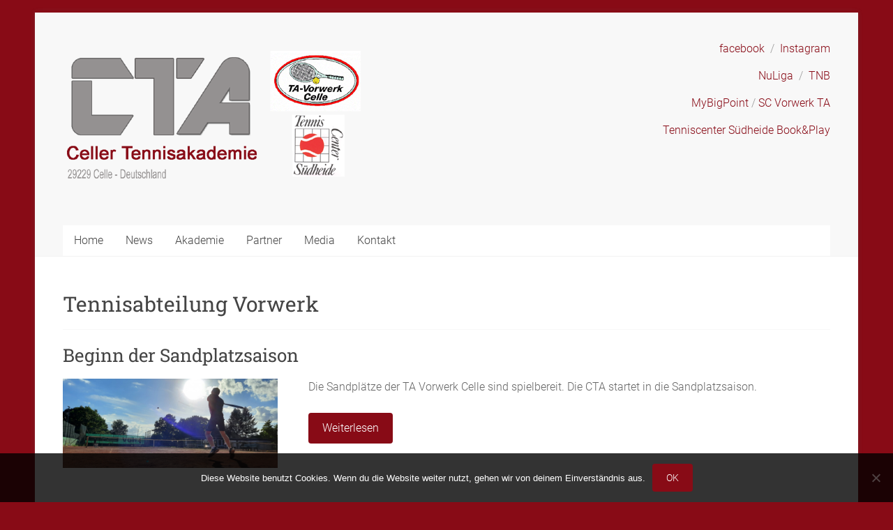

--- FILE ---
content_type: text/html; charset=UTF-8
request_url: https://celler-tennisakademie.de/tag/tennisabteilung-vorwerk/
body_size: 13691
content:

<!DOCTYPE html>
<html lang="de">
<head>
<meta charset="UTF-8" />
<meta name="viewport" content="width=device-width, initial-scale=1">
<link rel="profile" href="https://gmpg.org/xfn/11" />
<title>Tennisabteilung Vorwerk</title>
<meta name='robots' content='max-image-preview:large' />

<!-- Open Graph Meta Tags generated by Blog2Social 861 - https://www.blog2social.com -->
<meta property="og:title" content=""/>
<meta property="og:description" content="CTA - Celler Tennisakademie"/>
<meta property="og:url" content="/tag/tennisabteilung-vorwerk/"/>
<meta property="og:image" content="https://celler-tennisakademie.de/wp-content/uploads/2023/04/outdoor-cta.jpg"/>
<meta property="og:image:width" content="1024" />
<meta property="og:image:height" content="768" />
<meta property="og:image:type" content="image/jpeg" />
<meta property="og:type" content="article"/>
<meta property="og:article:published_time" content="2023-04-23 12:28:53"/>
<meta property="og:article:modified_time" content="2023-04-23 20:14:16"/>
<meta property="og:article:tag" content="Celle Tennis"/>
<meta property="og:article:tag" content="Celler Tennisakademie"/>
<meta property="og:article:tag" content="CTA"/>
<meta property="og:article:tag" content="Oliver Wacker"/>
<meta property="og:article:tag" content="Oliver Wacker Tennis"/>
<meta property="og:article:tag" content="Olli Wacker"/>
<meta property="og:article:tag" content="Saisonstart"/>
<meta property="og:article:tag" content="Sandplatztennis"/>
<meta property="og:article:tag" content="SC Vorwerk Celle TA"/>
<meta property="og:article:tag" content="Tennisabteilung Vorwerk"/>
<!-- Open Graph Meta Tags generated by Blog2Social 861 - https://www.blog2social.com -->

<!-- Twitter Card generated by Blog2Social 861 - https://www.blog2social.com -->
<meta name="twitter:card" content="summary">
<meta name="twitter:title" content=""/>
<meta name="twitter:description" content="CTA - Celler Tennisakademie"/>
<meta name="twitter:image" content="https://celler-tennisakademie.de/wp-content/uploads/2023/04/outdoor-cta.jpg"/>
<!-- Twitter Card generated by Blog2Social 861 - https://www.blog2social.com -->

<link rel="alternate" type="application/rss+xml" title=" &raquo; Feed" href="https://celler-tennisakademie.de/feed/" />
<link rel="alternate" type="application/rss+xml" title=" &raquo; Kommentar-Feed" href="https://celler-tennisakademie.de/comments/feed/" />
<link rel="alternate" type="application/rss+xml" title=" &raquo; Tennisabteilung Vorwerk Schlagwort-Feed" href="https://celler-tennisakademie.de/tag/tennisabteilung-vorwerk/feed/" />
<script type="text/javascript">
window._wpemojiSettings = {"baseUrl":"https:\/\/s.w.org\/images\/core\/emoji\/14.0.0\/72x72\/","ext":".png","svgUrl":"https:\/\/s.w.org\/images\/core\/emoji\/14.0.0\/svg\/","svgExt":".svg","source":{"concatemoji":"https:\/\/celler-tennisakademie.de\/wp-includes\/js\/wp-emoji-release.min.js?ver=6.2.8"}};
/*! This file is auto-generated */
!function(e,a,t){var n,r,o,i=a.createElement("canvas"),p=i.getContext&&i.getContext("2d");function s(e,t){p.clearRect(0,0,i.width,i.height),p.fillText(e,0,0);e=i.toDataURL();return p.clearRect(0,0,i.width,i.height),p.fillText(t,0,0),e===i.toDataURL()}function c(e){var t=a.createElement("script");t.src=e,t.defer=t.type="text/javascript",a.getElementsByTagName("head")[0].appendChild(t)}for(o=Array("flag","emoji"),t.supports={everything:!0,everythingExceptFlag:!0},r=0;r<o.length;r++)t.supports[o[r]]=function(e){if(p&&p.fillText)switch(p.textBaseline="top",p.font="600 32px Arial",e){case"flag":return s("\ud83c\udff3\ufe0f\u200d\u26a7\ufe0f","\ud83c\udff3\ufe0f\u200b\u26a7\ufe0f")?!1:!s("\ud83c\uddfa\ud83c\uddf3","\ud83c\uddfa\u200b\ud83c\uddf3")&&!s("\ud83c\udff4\udb40\udc67\udb40\udc62\udb40\udc65\udb40\udc6e\udb40\udc67\udb40\udc7f","\ud83c\udff4\u200b\udb40\udc67\u200b\udb40\udc62\u200b\udb40\udc65\u200b\udb40\udc6e\u200b\udb40\udc67\u200b\udb40\udc7f");case"emoji":return!s("\ud83e\udef1\ud83c\udffb\u200d\ud83e\udef2\ud83c\udfff","\ud83e\udef1\ud83c\udffb\u200b\ud83e\udef2\ud83c\udfff")}return!1}(o[r]),t.supports.everything=t.supports.everything&&t.supports[o[r]],"flag"!==o[r]&&(t.supports.everythingExceptFlag=t.supports.everythingExceptFlag&&t.supports[o[r]]);t.supports.everythingExceptFlag=t.supports.everythingExceptFlag&&!t.supports.flag,t.DOMReady=!1,t.readyCallback=function(){t.DOMReady=!0},t.supports.everything||(n=function(){t.readyCallback()},a.addEventListener?(a.addEventListener("DOMContentLoaded",n,!1),e.addEventListener("load",n,!1)):(e.attachEvent("onload",n),a.attachEvent("onreadystatechange",function(){"complete"===a.readyState&&t.readyCallback()})),(e=t.source||{}).concatemoji?c(e.concatemoji):e.wpemoji&&e.twemoji&&(c(e.twemoji),c(e.wpemoji)))}(window,document,window._wpemojiSettings);
</script>
<style type="text/css">
img.wp-smiley,
img.emoji {
	display: inline !important;
	border: none !important;
	box-shadow: none !important;
	height: 1em !important;
	width: 1em !important;
	margin: 0 0.07em !important;
	vertical-align: -0.1em !important;
	background: none !important;
	padding: 0 !important;
}
</style>
	<link rel='stylesheet' id='wp-block-library-css' href='https://celler-tennisakademie.de/wp-includes/css/dist/block-library/style.min.css?ver=6.2.8' type='text/css' media='all' />
<link rel='stylesheet' id='classic-theme-styles-css' href='https://celler-tennisakademie.de/wp-includes/css/classic-themes.min.css?ver=6.2.8' type='text/css' media='all' />
<style id='global-styles-inline-css' type='text/css'>
body{--wp--preset--color--black: #000000;--wp--preset--color--cyan-bluish-gray: #abb8c3;--wp--preset--color--white: #ffffff;--wp--preset--color--pale-pink: #f78da7;--wp--preset--color--vivid-red: #cf2e2e;--wp--preset--color--luminous-vivid-orange: #ff6900;--wp--preset--color--luminous-vivid-amber: #fcb900;--wp--preset--color--light-green-cyan: #7bdcb5;--wp--preset--color--vivid-green-cyan: #00d084;--wp--preset--color--pale-cyan-blue: #8ed1fc;--wp--preset--color--vivid-cyan-blue: #0693e3;--wp--preset--color--vivid-purple: #9b51e0;--wp--preset--gradient--vivid-cyan-blue-to-vivid-purple: linear-gradient(135deg,rgba(6,147,227,1) 0%,rgb(155,81,224) 100%);--wp--preset--gradient--light-green-cyan-to-vivid-green-cyan: linear-gradient(135deg,rgb(122,220,180) 0%,rgb(0,208,130) 100%);--wp--preset--gradient--luminous-vivid-amber-to-luminous-vivid-orange: linear-gradient(135deg,rgba(252,185,0,1) 0%,rgba(255,105,0,1) 100%);--wp--preset--gradient--luminous-vivid-orange-to-vivid-red: linear-gradient(135deg,rgba(255,105,0,1) 0%,rgb(207,46,46) 100%);--wp--preset--gradient--very-light-gray-to-cyan-bluish-gray: linear-gradient(135deg,rgb(238,238,238) 0%,rgb(169,184,195) 100%);--wp--preset--gradient--cool-to-warm-spectrum: linear-gradient(135deg,rgb(74,234,220) 0%,rgb(151,120,209) 20%,rgb(207,42,186) 40%,rgb(238,44,130) 60%,rgb(251,105,98) 80%,rgb(254,248,76) 100%);--wp--preset--gradient--blush-light-purple: linear-gradient(135deg,rgb(255,206,236) 0%,rgb(152,150,240) 100%);--wp--preset--gradient--blush-bordeaux: linear-gradient(135deg,rgb(254,205,165) 0%,rgb(254,45,45) 50%,rgb(107,0,62) 100%);--wp--preset--gradient--luminous-dusk: linear-gradient(135deg,rgb(255,203,112) 0%,rgb(199,81,192) 50%,rgb(65,88,208) 100%);--wp--preset--gradient--pale-ocean: linear-gradient(135deg,rgb(255,245,203) 0%,rgb(182,227,212) 50%,rgb(51,167,181) 100%);--wp--preset--gradient--electric-grass: linear-gradient(135deg,rgb(202,248,128) 0%,rgb(113,206,126) 100%);--wp--preset--gradient--midnight: linear-gradient(135deg,rgb(2,3,129) 0%,rgb(40,116,252) 100%);--wp--preset--duotone--dark-grayscale: url('#wp-duotone-dark-grayscale');--wp--preset--duotone--grayscale: url('#wp-duotone-grayscale');--wp--preset--duotone--purple-yellow: url('#wp-duotone-purple-yellow');--wp--preset--duotone--blue-red: url('#wp-duotone-blue-red');--wp--preset--duotone--midnight: url('#wp-duotone-midnight');--wp--preset--duotone--magenta-yellow: url('#wp-duotone-magenta-yellow');--wp--preset--duotone--purple-green: url('#wp-duotone-purple-green');--wp--preset--duotone--blue-orange: url('#wp-duotone-blue-orange');--wp--preset--font-size--small: 13px;--wp--preset--font-size--medium: 20px;--wp--preset--font-size--large: 36px;--wp--preset--font-size--x-large: 42px;--wp--preset--spacing--20: 0.44rem;--wp--preset--spacing--30: 0.67rem;--wp--preset--spacing--40: 1rem;--wp--preset--spacing--50: 1.5rem;--wp--preset--spacing--60: 2.25rem;--wp--preset--spacing--70: 3.38rem;--wp--preset--spacing--80: 5.06rem;--wp--preset--shadow--natural: 6px 6px 9px rgba(0, 0, 0, 0.2);--wp--preset--shadow--deep: 12px 12px 50px rgba(0, 0, 0, 0.4);--wp--preset--shadow--sharp: 6px 6px 0px rgba(0, 0, 0, 0.2);--wp--preset--shadow--outlined: 6px 6px 0px -3px rgba(255, 255, 255, 1), 6px 6px rgba(0, 0, 0, 1);--wp--preset--shadow--crisp: 6px 6px 0px rgba(0, 0, 0, 1);}:where(.is-layout-flex){gap: 0.5em;}body .is-layout-flow > .alignleft{float: left;margin-inline-start: 0;margin-inline-end: 2em;}body .is-layout-flow > .alignright{float: right;margin-inline-start: 2em;margin-inline-end: 0;}body .is-layout-flow > .aligncenter{margin-left: auto !important;margin-right: auto !important;}body .is-layout-constrained > .alignleft{float: left;margin-inline-start: 0;margin-inline-end: 2em;}body .is-layout-constrained > .alignright{float: right;margin-inline-start: 2em;margin-inline-end: 0;}body .is-layout-constrained > .aligncenter{margin-left: auto !important;margin-right: auto !important;}body .is-layout-constrained > :where(:not(.alignleft):not(.alignright):not(.alignfull)){max-width: var(--wp--style--global--content-size);margin-left: auto !important;margin-right: auto !important;}body .is-layout-constrained > .alignwide{max-width: var(--wp--style--global--wide-size);}body .is-layout-flex{display: flex;}body .is-layout-flex{flex-wrap: wrap;align-items: center;}body .is-layout-flex > *{margin: 0;}:where(.wp-block-columns.is-layout-flex){gap: 2em;}.has-black-color{color: var(--wp--preset--color--black) !important;}.has-cyan-bluish-gray-color{color: var(--wp--preset--color--cyan-bluish-gray) !important;}.has-white-color{color: var(--wp--preset--color--white) !important;}.has-pale-pink-color{color: var(--wp--preset--color--pale-pink) !important;}.has-vivid-red-color{color: var(--wp--preset--color--vivid-red) !important;}.has-luminous-vivid-orange-color{color: var(--wp--preset--color--luminous-vivid-orange) !important;}.has-luminous-vivid-amber-color{color: var(--wp--preset--color--luminous-vivid-amber) !important;}.has-light-green-cyan-color{color: var(--wp--preset--color--light-green-cyan) !important;}.has-vivid-green-cyan-color{color: var(--wp--preset--color--vivid-green-cyan) !important;}.has-pale-cyan-blue-color{color: var(--wp--preset--color--pale-cyan-blue) !important;}.has-vivid-cyan-blue-color{color: var(--wp--preset--color--vivid-cyan-blue) !important;}.has-vivid-purple-color{color: var(--wp--preset--color--vivid-purple) !important;}.has-black-background-color{background-color: var(--wp--preset--color--black) !important;}.has-cyan-bluish-gray-background-color{background-color: var(--wp--preset--color--cyan-bluish-gray) !important;}.has-white-background-color{background-color: var(--wp--preset--color--white) !important;}.has-pale-pink-background-color{background-color: var(--wp--preset--color--pale-pink) !important;}.has-vivid-red-background-color{background-color: var(--wp--preset--color--vivid-red) !important;}.has-luminous-vivid-orange-background-color{background-color: var(--wp--preset--color--luminous-vivid-orange) !important;}.has-luminous-vivid-amber-background-color{background-color: var(--wp--preset--color--luminous-vivid-amber) !important;}.has-light-green-cyan-background-color{background-color: var(--wp--preset--color--light-green-cyan) !important;}.has-vivid-green-cyan-background-color{background-color: var(--wp--preset--color--vivid-green-cyan) !important;}.has-pale-cyan-blue-background-color{background-color: var(--wp--preset--color--pale-cyan-blue) !important;}.has-vivid-cyan-blue-background-color{background-color: var(--wp--preset--color--vivid-cyan-blue) !important;}.has-vivid-purple-background-color{background-color: var(--wp--preset--color--vivid-purple) !important;}.has-black-border-color{border-color: var(--wp--preset--color--black) !important;}.has-cyan-bluish-gray-border-color{border-color: var(--wp--preset--color--cyan-bluish-gray) !important;}.has-white-border-color{border-color: var(--wp--preset--color--white) !important;}.has-pale-pink-border-color{border-color: var(--wp--preset--color--pale-pink) !important;}.has-vivid-red-border-color{border-color: var(--wp--preset--color--vivid-red) !important;}.has-luminous-vivid-orange-border-color{border-color: var(--wp--preset--color--luminous-vivid-orange) !important;}.has-luminous-vivid-amber-border-color{border-color: var(--wp--preset--color--luminous-vivid-amber) !important;}.has-light-green-cyan-border-color{border-color: var(--wp--preset--color--light-green-cyan) !important;}.has-vivid-green-cyan-border-color{border-color: var(--wp--preset--color--vivid-green-cyan) !important;}.has-pale-cyan-blue-border-color{border-color: var(--wp--preset--color--pale-cyan-blue) !important;}.has-vivid-cyan-blue-border-color{border-color: var(--wp--preset--color--vivid-cyan-blue) !important;}.has-vivid-purple-border-color{border-color: var(--wp--preset--color--vivid-purple) !important;}.has-vivid-cyan-blue-to-vivid-purple-gradient-background{background: var(--wp--preset--gradient--vivid-cyan-blue-to-vivid-purple) !important;}.has-light-green-cyan-to-vivid-green-cyan-gradient-background{background: var(--wp--preset--gradient--light-green-cyan-to-vivid-green-cyan) !important;}.has-luminous-vivid-amber-to-luminous-vivid-orange-gradient-background{background: var(--wp--preset--gradient--luminous-vivid-amber-to-luminous-vivid-orange) !important;}.has-luminous-vivid-orange-to-vivid-red-gradient-background{background: var(--wp--preset--gradient--luminous-vivid-orange-to-vivid-red) !important;}.has-very-light-gray-to-cyan-bluish-gray-gradient-background{background: var(--wp--preset--gradient--very-light-gray-to-cyan-bluish-gray) !important;}.has-cool-to-warm-spectrum-gradient-background{background: var(--wp--preset--gradient--cool-to-warm-spectrum) !important;}.has-blush-light-purple-gradient-background{background: var(--wp--preset--gradient--blush-light-purple) !important;}.has-blush-bordeaux-gradient-background{background: var(--wp--preset--gradient--blush-bordeaux) !important;}.has-luminous-dusk-gradient-background{background: var(--wp--preset--gradient--luminous-dusk) !important;}.has-pale-ocean-gradient-background{background: var(--wp--preset--gradient--pale-ocean) !important;}.has-electric-grass-gradient-background{background: var(--wp--preset--gradient--electric-grass) !important;}.has-midnight-gradient-background{background: var(--wp--preset--gradient--midnight) !important;}.has-small-font-size{font-size: var(--wp--preset--font-size--small) !important;}.has-medium-font-size{font-size: var(--wp--preset--font-size--medium) !important;}.has-large-font-size{font-size: var(--wp--preset--font-size--large) !important;}.has-x-large-font-size{font-size: var(--wp--preset--font-size--x-large) !important;}
.wp-block-navigation a:where(:not(.wp-element-button)){color: inherit;}
:where(.wp-block-columns.is-layout-flex){gap: 2em;}
.wp-block-pullquote{font-size: 1.5em;line-height: 1.6;}
</style>
<link rel='stylesheet' id='cookie-notice-front-css' href='https://celler-tennisakademie.de/wp-content/plugins/cookie-notice/css/front.min.css?ver=2.5.8' type='text/css' media='all' />
<link rel='stylesheet' id='plyr-css-css' href='https://celler-tennisakademie.de/wp-content/plugins/easy-video-player/lib/plyr.css?ver=6.2.8' type='text/css' media='all' />
<link rel='stylesheet' id='accelerate_style-css' href='https://celler-tennisakademie.de/wp-content/themes/accelerate/style.css?ver=6.2.8' type='text/css' media='all' />
<link rel='stylesheet' id='accelerate_googlefonts-css' href='//celler-tennisakademie.de/wp-content/uploads/omgf/accelerate_googlefonts/accelerate_googlefonts.css?ver=1666691127' type='text/css' media='all' />
<link rel='stylesheet' id='accelerate-fontawesome-css' href='https://celler-tennisakademie.de/wp-content/themes/accelerate/fontawesome/css/font-awesome.css?ver=4.7.0' type='text/css' media='all' />
<link rel='stylesheet' id='recent-posts-widget-with-thumbnails-public-style-css' href='https://celler-tennisakademie.de/wp-content/plugins/recent-posts-widget-with-thumbnails/public.css?ver=7.1.1' type='text/css' media='all' />
<script type='text/javascript' src='https://celler-tennisakademie.de/wp-includes/js/jquery/jquery.min.js?ver=3.6.4' id='jquery-core-js'></script>
<script type='text/javascript' src='https://celler-tennisakademie.de/wp-includes/js/jquery/jquery-migrate.min.js?ver=3.4.0' id='jquery-migrate-js'></script>
<script type='text/javascript' src='https://celler-tennisakademie.de/wp-content/plugins/1and1-wordpress-assistant/js/cookies.js?ver=6.2.8' id='1and1-wp-cookies-js'></script>
<script type='text/javascript' id='cookie-notice-front-js-before'>
var cnArgs = {"ajaxUrl":"https:\/\/celler-tennisakademie.de\/wp-admin\/admin-ajax.php","nonce":"b996abd520","hideEffect":"fade","position":"bottom","onScroll":false,"onScrollOffset":100,"onClick":false,"cookieName":"cookie_notice_accepted","cookieTime":2592000,"cookieTimeRejected":2592000,"globalCookie":false,"redirection":false,"cache":false,"revokeCookies":false,"revokeCookiesOpt":"automatic"};
</script>
<script type='text/javascript' src='https://celler-tennisakademie.de/wp-content/plugins/cookie-notice/js/front.min.js?ver=2.5.8' id='cookie-notice-front-js'></script>
<script type='text/javascript' id='plyr-js-js-extra'>
/* <![CDATA[ */
var easy_video_player = {"plyr_iconUrl":"https:\/\/celler-tennisakademie.de\/wp-content\/plugins\/easy-video-player\/lib\/plyr.svg","plyr_blankVideo":"https:\/\/celler-tennisakademie.de\/wp-content\/plugins\/easy-video-player\/lib\/blank.mp4"};
/* ]]> */
</script>
<script type='text/javascript' src='https://celler-tennisakademie.de/wp-content/plugins/easy-video-player/lib/plyr.js?ver=6.2.8' id='plyr-js-js'></script>
<script type='text/javascript' src='https://celler-tennisakademie.de/wp-content/themes/accelerate/js/accelerate-custom.js?ver=6.2.8' id='accelerate-custom-js'></script>
<!--[if lte IE 8]>
<script type='text/javascript' src='https://celler-tennisakademie.de/wp-content/themes/accelerate/js/html5shiv.js?ver=3.7.3' id='html5shiv-js'></script>
<![endif]-->
<script type='text/javascript' id='ai-js-js-extra'>
/* <![CDATA[ */
var MyAjax = {"ajaxurl":"https:\/\/celler-tennisakademie.de\/wp-admin\/admin-ajax.php","security":"cab490f4e8"};
/* ]]> */
</script>
<script type='text/javascript' src='https://celler-tennisakademie.de/wp-content/plugins/advanced-iframe/js/ai.min.js?ver=464985' id='ai-js-js'></script>
<link rel="https://api.w.org/" href="https://celler-tennisakademie.de/wp-json/" /><link rel="alternate" type="application/json" href="https://celler-tennisakademie.de/wp-json/wp/v2/tags/25" /><link rel="EditURI" type="application/rsd+xml" title="RSD" href="https://celler-tennisakademie.de/xmlrpc.php?rsd" />
<link rel="wlwmanifest" type="application/wlwmanifest+xml" href="https://celler-tennisakademie.de/wp-includes/wlwmanifest.xml" />
<meta name="generator" content="WordPress 6.2.8" />
<!-- Analytics by WP Statistics - https://wp-statistics.com -->
<style type="text/css" id="custom-background-css">
body.custom-background { background-color: #880b16; }
</style>
	<link rel="icon" href="https://celler-tennisakademie.de/wp-content/uploads/2020/03/cropped-Mini-Icon-CTA-32x32.png" sizes="32x32" />
<link rel="icon" href="https://celler-tennisakademie.de/wp-content/uploads/2020/03/cropped-Mini-Icon-CTA-192x192.png" sizes="192x192" />
<link rel="apple-touch-icon" href="https://celler-tennisakademie.de/wp-content/uploads/2020/03/cropped-Mini-Icon-CTA-180x180.png" />
<meta name="msapplication-TileImage" content="https://celler-tennisakademie.de/wp-content/uploads/2020/03/cropped-Mini-Icon-CTA-270x270.png" />
		<style type="text/css"> .accelerate-button,blockquote,button,input[type=button],input[type=reset],input[type=submit]{background-color:#880b16}a{color:#880b16}#page{border-top:3px solid #880b16}#site-title a:hover{color:#880b16}#search-form span,.main-navigation a:hover,.main-navigation ul li ul li a:hover,.main-navigation ul li ul li:hover>a,.main-navigation ul li.current-menu-ancestor a,.main-navigation ul li.current-menu-item a,.main-navigation ul li.current-menu-item ul li a:hover,.main-navigation ul li.current_page_ancestor a,.main-navigation ul li.current_page_item a,.main-navigation ul li:hover>a,.main-small-navigation li:hover > a{background-color:#880b16}.site-header .menu-toggle:before{color:#880b16}.main-small-navigation li:hover{background-color:#880b16}.main-small-navigation ul>.current-menu-item,.main-small-navigation ul>.current_page_item{background:#880b16}.footer-menu a:hover,.footer-menu ul li.current-menu-ancestor a,.footer-menu ul li.current-menu-item a,.footer-menu ul li.current_page_ancestor a,.footer-menu ul li.current_page_item a,.footer-menu ul li:hover>a{color:#880b16}#featured-slider .slider-read-more-button,.slider-title-head .entry-title a{background-color:#880b16}a.slide-prev,a.slide-next,.slider-title-head .entry-title a{background-color:#880b16}#controllers a.active,#controllers a:hover{background-color:#880b16;color:#880b16}.format-link .entry-content a{background-color:#880b16}#secondary .widget_featured_single_post h3.widget-title a:hover,.widget_image_service_block .entry-title a:hover{color:#880b16}.pagination span{background-color:#880b16}.pagination a span:hover{color:#880b16;border-color:#880b16}#content .comments-area a.comment-edit-link:hover,#content .comments-area a.comment-permalink:hover,#content .comments-area article header cite a:hover,.comments-area .comment-author-link a:hover{color:#880b16}.comments-area .comment-author-link span{background-color:#880b16}#wp-calendar #today,.comment .comment-reply-link:hover,.nav-next a,.nav-previous a{color:#880b16}.widget-title span{border-bottom:2px solid #880b16}#secondary h3 span:before,.footer-widgets-area h3 span:before{color:#880b16}#secondary .accelerate_tagcloud_widget a:hover,.footer-widgets-area .accelerate_tagcloud_widget a:hover{background-color:#880b16}.footer-widgets-area a:hover{color:#880b16}.footer-socket-wrapper{border-top:3px solid #880b16}.footer-socket-wrapper .copyright a:hover{color:#880b16}a#scroll-up{background-color:#880b16}.entry-meta .byline i,.entry-meta .cat-links i,.entry-meta a,.post .entry-title a:hover{color:#880b16}.entry-meta .post-format i{background-color:#880b16}.entry-meta .comments-link a:hover,.entry-meta .edit-link a:hover,.entry-meta .posted-on a:hover,.main-navigation li.menu-item-has-children:hover,.entry-meta .tag-links a:hover{color:#880b16}.more-link span,.read-more{background-color:#880b16}.woocommerce #respond input#submit, .woocommerce a.button, .woocommerce button.button, .woocommerce input.button, .woocommerce #respond input#submit.alt, .woocommerce a.button.alt, .woocommerce button.button.alt, .woocommerce input.button.alt,.woocommerce span.onsale {background-color: #880b16;}.woocommerce ul.products li.product .price .amount,.entry-summary .price .amount,.woocommerce .woocommerce-message::before{color: #880b16;},.woocommerce .woocommerce-message { border-top-color: #880b16;}</style>
				<style type="text/css" id="wp-custom-css">
			.entry-meta .tag-links {

    display: none;
}

.post .author {
    display: none;
}

.entry-meta {
  display:none !important;
}



		</style>
		</head>

<body data-rsssl=1 class="archive tag tag-tennisabteilung-vorwerk tag-25 custom-background wp-custom-logo cookies-not-set no-sidebar-full-width better-responsive-menu blog-small ">

<svg xmlns="http://www.w3.org/2000/svg" viewBox="0 0 0 0" width="0" height="0" focusable="false" role="none" style="visibility: hidden; position: absolute; left: -9999px; overflow: hidden;" ><defs><filter id="wp-duotone-dark-grayscale"><feColorMatrix color-interpolation-filters="sRGB" type="matrix" values=" .299 .587 .114 0 0 .299 .587 .114 0 0 .299 .587 .114 0 0 .299 .587 .114 0 0 " /><feComponentTransfer color-interpolation-filters="sRGB" ><feFuncR type="table" tableValues="0 0.49803921568627" /><feFuncG type="table" tableValues="0 0.49803921568627" /><feFuncB type="table" tableValues="0 0.49803921568627" /><feFuncA type="table" tableValues="1 1" /></feComponentTransfer><feComposite in2="SourceGraphic" operator="in" /></filter></defs></svg><svg xmlns="http://www.w3.org/2000/svg" viewBox="0 0 0 0" width="0" height="0" focusable="false" role="none" style="visibility: hidden; position: absolute; left: -9999px; overflow: hidden;" ><defs><filter id="wp-duotone-grayscale"><feColorMatrix color-interpolation-filters="sRGB" type="matrix" values=" .299 .587 .114 0 0 .299 .587 .114 0 0 .299 .587 .114 0 0 .299 .587 .114 0 0 " /><feComponentTransfer color-interpolation-filters="sRGB" ><feFuncR type="table" tableValues="0 1" /><feFuncG type="table" tableValues="0 1" /><feFuncB type="table" tableValues="0 1" /><feFuncA type="table" tableValues="1 1" /></feComponentTransfer><feComposite in2="SourceGraphic" operator="in" /></filter></defs></svg><svg xmlns="http://www.w3.org/2000/svg" viewBox="0 0 0 0" width="0" height="0" focusable="false" role="none" style="visibility: hidden; position: absolute; left: -9999px; overflow: hidden;" ><defs><filter id="wp-duotone-purple-yellow"><feColorMatrix color-interpolation-filters="sRGB" type="matrix" values=" .299 .587 .114 0 0 .299 .587 .114 0 0 .299 .587 .114 0 0 .299 .587 .114 0 0 " /><feComponentTransfer color-interpolation-filters="sRGB" ><feFuncR type="table" tableValues="0.54901960784314 0.98823529411765" /><feFuncG type="table" tableValues="0 1" /><feFuncB type="table" tableValues="0.71764705882353 0.25490196078431" /><feFuncA type="table" tableValues="1 1" /></feComponentTransfer><feComposite in2="SourceGraphic" operator="in" /></filter></defs></svg><svg xmlns="http://www.w3.org/2000/svg" viewBox="0 0 0 0" width="0" height="0" focusable="false" role="none" style="visibility: hidden; position: absolute; left: -9999px; overflow: hidden;" ><defs><filter id="wp-duotone-blue-red"><feColorMatrix color-interpolation-filters="sRGB" type="matrix" values=" .299 .587 .114 0 0 .299 .587 .114 0 0 .299 .587 .114 0 0 .299 .587 .114 0 0 " /><feComponentTransfer color-interpolation-filters="sRGB" ><feFuncR type="table" tableValues="0 1" /><feFuncG type="table" tableValues="0 0.27843137254902" /><feFuncB type="table" tableValues="0.5921568627451 0.27843137254902" /><feFuncA type="table" tableValues="1 1" /></feComponentTransfer><feComposite in2="SourceGraphic" operator="in" /></filter></defs></svg><svg xmlns="http://www.w3.org/2000/svg" viewBox="0 0 0 0" width="0" height="0" focusable="false" role="none" style="visibility: hidden; position: absolute; left: -9999px; overflow: hidden;" ><defs><filter id="wp-duotone-midnight"><feColorMatrix color-interpolation-filters="sRGB" type="matrix" values=" .299 .587 .114 0 0 .299 .587 .114 0 0 .299 .587 .114 0 0 .299 .587 .114 0 0 " /><feComponentTransfer color-interpolation-filters="sRGB" ><feFuncR type="table" tableValues="0 0" /><feFuncG type="table" tableValues="0 0.64705882352941" /><feFuncB type="table" tableValues="0 1" /><feFuncA type="table" tableValues="1 1" /></feComponentTransfer><feComposite in2="SourceGraphic" operator="in" /></filter></defs></svg><svg xmlns="http://www.w3.org/2000/svg" viewBox="0 0 0 0" width="0" height="0" focusable="false" role="none" style="visibility: hidden; position: absolute; left: -9999px; overflow: hidden;" ><defs><filter id="wp-duotone-magenta-yellow"><feColorMatrix color-interpolation-filters="sRGB" type="matrix" values=" .299 .587 .114 0 0 .299 .587 .114 0 0 .299 .587 .114 0 0 .299 .587 .114 0 0 " /><feComponentTransfer color-interpolation-filters="sRGB" ><feFuncR type="table" tableValues="0.78039215686275 1" /><feFuncG type="table" tableValues="0 0.94901960784314" /><feFuncB type="table" tableValues="0.35294117647059 0.47058823529412" /><feFuncA type="table" tableValues="1 1" /></feComponentTransfer><feComposite in2="SourceGraphic" operator="in" /></filter></defs></svg><svg xmlns="http://www.w3.org/2000/svg" viewBox="0 0 0 0" width="0" height="0" focusable="false" role="none" style="visibility: hidden; position: absolute; left: -9999px; overflow: hidden;" ><defs><filter id="wp-duotone-purple-green"><feColorMatrix color-interpolation-filters="sRGB" type="matrix" values=" .299 .587 .114 0 0 .299 .587 .114 0 0 .299 .587 .114 0 0 .299 .587 .114 0 0 " /><feComponentTransfer color-interpolation-filters="sRGB" ><feFuncR type="table" tableValues="0.65098039215686 0.40392156862745" /><feFuncG type="table" tableValues="0 1" /><feFuncB type="table" tableValues="0.44705882352941 0.4" /><feFuncA type="table" tableValues="1 1" /></feComponentTransfer><feComposite in2="SourceGraphic" operator="in" /></filter></defs></svg><svg xmlns="http://www.w3.org/2000/svg" viewBox="0 0 0 0" width="0" height="0" focusable="false" role="none" style="visibility: hidden; position: absolute; left: -9999px; overflow: hidden;" ><defs><filter id="wp-duotone-blue-orange"><feColorMatrix color-interpolation-filters="sRGB" type="matrix" values=" .299 .587 .114 0 0 .299 .587 .114 0 0 .299 .587 .114 0 0 .299 .587 .114 0 0 " /><feComponentTransfer color-interpolation-filters="sRGB" ><feFuncR type="table" tableValues="0.098039215686275 1" /><feFuncG type="table" tableValues="0 0.66274509803922" /><feFuncB type="table" tableValues="0.84705882352941 0.41960784313725" /><feFuncA type="table" tableValues="1 1" /></feComponentTransfer><feComposite in2="SourceGraphic" operator="in" /></filter></defs></svg>
<div id="page" class="hfeed site">
	<a class="skip-link screen-reader-text" href="#main">Skip to content</a>

		<header id="masthead" class="site-header clearfix">

		<div id="header-text-nav-container" class="clearfix">

			
			<div class="inner-wrap">

				<div id="header-text-nav-wrap" class="clearfix">
					<div id="header-left-section">
													<div id="header-logo-image">
								<a href="https://celler-tennisakademie.de/" class="custom-logo-link" rel="home"><img width="460" height="235" src="https://celler-tennisakademie.de/wp-content/uploads/2021/01/cropped-cropped-cropped-Header-CTA_3-2.png" class="custom-logo" alt="" decoding="async" srcset="https://celler-tennisakademie.de/wp-content/uploads/2021/01/cropped-cropped-cropped-Header-CTA_3-2.png 460w, https://celler-tennisakademie.de/wp-content/uploads/2021/01/cropped-cropped-cropped-Header-CTA_3-2-300x153.png 300w" sizes="(max-width: 460px) 100vw, 460px" /></a>							</div><!-- #header-logo-image -->
												<div id="header-text" class="screen-reader-text">
														<h3 id="site-title">
									<a href="https://celler-tennisakademie.de/" title="" rel="home"></a>
								</h3>
															<p id="site-description">CTA &#8211; Celler Tennisakademie</p>
													</div><!-- #header-text -->
					</div><!-- #header-left-section -->
					<div id="header-right-section">
												<div id="header-right-sidebar" class="clearfix">
						<aside id="text-6" class="widget widget_text">			<div class="textwidget"><p><a href="https://www.facebook.com/CellerTennisAkademie/?modal=admin_todo_tour" target="_blank" rel="noopener">facebook</a>  /  <a href="https://www.instagram.com/celler.ta/?hl=de" target="_blank" rel="noopener">Instagram</a></p>
<p><a href="https://tnb.liga.nu/cgi-bin/WebObjects/nuLigaTENDE.woa/wa/championship?championship=NTV+Sommer+08" target="_blank" rel="noopener">NuLiga</a>  /  <a href="https://www.tnb-tennis.de/" target="_blank" rel="noopener">TNB</a></p>
<p><a href="https://spieler.tennis.de/web/guest/turniersuche" target="_blank" rel="noopener">MyBigPoint</a> / <a href="http://scvorwerk.tennis/" target="_blank" rel="noopener">SC Vorwerk TA</a></p>
<p><a href="https://www.bookandplay.de/cgi-bin/WebObjects/BookAndPlay.woa/wa/platz_buchen?id=TC-29229" target="_blank" rel="noopener">Tenniscenter Südheide Book&amp;Play</a></p>
</div>
		</aside>						</div>
									    	</div><!-- #header-right-section -->

			   </div><!-- #header-text-nav-wrap -->

			</div><!-- .inner-wrap -->

			
			<nav id="site-navigation" class="main-navigation inner-wrap clearfix" role="navigation">
				<h3 class="menu-toggle">Menü</h3>
				<div class="menu-cta-container"><ul id="menu-cta" class="menu"><li id="menu-item-105" class="menu-item menu-item-type-custom menu-item-object-custom menu-item-home menu-item-105"><a href="https://celler-tennisakademie.de/">Home</a></li>
<li id="menu-item-19" class="menu-item menu-item-type-post_type menu-item-object-page current_page_parent menu-item-19"><a href="https://celler-tennisakademie.de/news/">News</a></li>
<li id="menu-item-140" class="menu-item menu-item-type-post_type menu-item-object-page menu-item-has-children menu-item-140"><a href="https://celler-tennisakademie.de/die-akademie/">Akademie</a>
<ul class="sub-menu">
	<li id="menu-item-146" class="menu-item menu-item-type-post_type menu-item-object-page menu-item-146"><a href="https://celler-tennisakademie.de/die-akademie/team/">Team</a></li>
	<li id="menu-item-318" class="menu-item menu-item-type-post_type menu-item-object-page menu-item-318"><a href="https://celler-tennisakademie.de/die-akademie/faq/">FAQ</a></li>
	<li id="menu-item-329" class="menu-item menu-item-type-post_type menu-item-object-page menu-item-329"><a href="https://celler-tennisakademie.de/die-akademie/training/">Training</a></li>
	<li id="menu-item-865" class="menu-item menu-item-type-post_type menu-item-object-page menu-item-has-children menu-item-865"><a href="https://celler-tennisakademie.de/anlagen/">Anlagen</a>
	<ul class="sub-menu">
		<li id="menu-item-144" class="menu-item menu-item-type-post_type menu-item-object-page menu-item-144"><a href="https://celler-tennisakademie.de/die-akademie/vorwerk/">TA Vorwerk Celle</a></li>
		<li id="menu-item-877" class="menu-item menu-item-type-post_type menu-item-object-page menu-item-877"><a href="https://celler-tennisakademie.de/tenniscenter-suedheide/">Tenniscenter Südheide</a></li>
	</ul>
</li>
</ul>
</li>
<li id="menu-item-67" class="menu-item menu-item-type-post_type menu-item-object-page menu-item-67"><a href="https://celler-tennisakademie.de/partner/">Partner</a></li>
<li id="menu-item-72" class="menu-item menu-item-type-post_type menu-item-object-page menu-item-72"><a href="https://celler-tennisakademie.de/media/">Media</a></li>
<li id="menu-item-20" class="menu-item menu-item-type-post_type menu-item-object-page menu-item-20"><a href="https://celler-tennisakademie.de/kontakt/">Kontakt</a></li>
</ul></div>			</nav>
		</div><!-- #header-text-nav-container -->

		
		
	</header>
			<div id="main" class="clearfix">
		<div class="inner-wrap clearfix">

	
	<div id="primary">
		<div id="content" class="clearfix">

			
				<header class="page-header">
					<h1 class="page-title">
						Tennisabteilung Vorwerk					</h1>
									</header><!-- .page-header -->

				
					
<article id="post-1716" class="post-1716 post type-post status-publish format-standard has-post-thumbnail hentry category-news tag-celle-tennis tag-celler-tennisakademie tag-cta tag-oliver-wacker tag-oliver-wacker-tennis tag-olli-wacker tag-saisonstart tag-sandplatztennis tag-sc-vorwerk-celle-ta tag-tennisabteilung-vorwerk">
	
	<header class="entry-header">
		<h2 class="entry-title">
			<a href="https://celler-tennisakademie.de/beginn-der-sandplatzsaison/" title="Beginn der Sandplatzsaison">Beginn der Sandplatzsaison</a>
		</h2>
	</header>

	<div class="entry-meta">		<span class="byline"><span class="author vcard"><i class="fa fa-user"></i><a class="url fn n" href="https://celler-tennisakademie.de/author/cta_ow/" title="cta_ow">cta_ow</a></span></span>
		<span class="cat-links"><i class="fa fa-folder-open"></i><a href="https://celler-tennisakademie.de/category/news/" rel="category tag">News</a></span>
		<span class="sep"><span class="post-format"><i class="fa "></i></span></span>

		<span class="posted-on"><a href="https://celler-tennisakademie.de/beginn-der-sandplatzsaison/" title="12:28" rel="bookmark"><i class="fa fa-calendar-o"></i> <time class="entry-date published" datetime="2023-04-23T12:28:53+02:00">23. April 2023</time><time class="updated" datetime="2023-04-23T20:14:16+02:00">23. April 2023</time></a></span><span class="tag-links"><i class="fa fa-tags"></i><a href="https://celler-tennisakademie.de/tag/celle-tennis/" rel="tag">Celle Tennis</a>, <a href="https://celler-tennisakademie.de/tag/celler-tennisakademie/" rel="tag">Celler Tennisakademie</a>, <a href="https://celler-tennisakademie.de/tag/cta/" rel="tag">CTA</a>, <a href="https://celler-tennisakademie.de/tag/oliver-wacker/" rel="tag">Oliver Wacker</a>, <a href="https://celler-tennisakademie.de/tag/oliver-wacker-tennis/" rel="tag">Oliver Wacker Tennis</a>, <a href="https://celler-tennisakademie.de/tag/olli-wacker/" rel="tag">Olli Wacker</a>, <a href="https://celler-tennisakademie.de/tag/saisonstart/" rel="tag">Saisonstart</a>, <a href="https://celler-tennisakademie.de/tag/sandplatztennis/" rel="tag">Sandplatztennis</a>, <a href="https://celler-tennisakademie.de/tag/sc-vorwerk-celle-ta/" rel="tag">SC Vorwerk Celle TA</a>, <a href="https://celler-tennisakademie.de/tag/tennisabteilung-vorwerk/" rel="tag">Tennisabteilung Vorwerk</a></span></div>
	<figure class="post-featured-image"><a href="https://celler-tennisakademie.de/beginn-der-sandplatzsaison/" title="Beginn der Sandplatzsaison"><img width="720" height="300" src="https://celler-tennisakademie.de/wp-content/uploads/2023/04/outdoor-cta-720x300.jpg" class="attachment-featured-blog-large size-featured-blog-large wp-post-image" alt="Beginn der Sandplatzsaison" decoding="async" title="Beginn der Sandplatzsaison" /></a></figure>
	<div class="entry-content clearfix">
		<p>Die Sandplätze der TA Vorwerk Celle sind spielbereit. Die CTA startet in die Sandplatzsaison.</p>
<p> <a href="https://celler-tennisakademie.de/beginn-der-sandplatzsaison/" class="more-link"><span>Weiterlesen</span></a></p>
	</div>

	</article>

				
					
<article id="post-1393" class="post-1393 post type-post status-publish format-standard has-post-thumbnail hentry category-news tag-anders-jarryd tag-anders-jaerryd tag-celle-tennis tag-celler-tennis tag-celler-tennisakademie tag-cta tag-oliver-wacker tag-olli-wacker tag-sc-vorwerk-celle-ta tag-tennisabteilung-vorwerk">
	
	<header class="entry-header">
		<h2 class="entry-title">
			<a href="https://celler-tennisakademie.de/anders-jaerryd-zu-gast-bei-der-cta/" title="Anders Järryd zu Gast bei der CTA">Anders Järryd zu Gast bei der CTA</a>
		</h2>
	</header>

	<div class="entry-meta">		<span class="byline"><span class="author vcard"><i class="fa fa-user"></i><a class="url fn n" href="https://celler-tennisakademie.de/author/cta_ow/" title="cta_ow">cta_ow</a></span></span>
		<span class="cat-links"><i class="fa fa-folder-open"></i><a href="https://celler-tennisakademie.de/category/news/" rel="category tag">News</a></span>
		<span class="sep"><span class="post-format"><i class="fa "></i></span></span>

		<span class="posted-on"><a href="https://celler-tennisakademie.de/anders-jaerryd-zu-gast-bei-der-cta/" title="18:20" rel="bookmark"><i class="fa fa-calendar-o"></i> <time class="entry-date published" datetime="2022-05-29T18:20:45+02:00">29. Mai 2022</time><time class="updated" datetime="2022-05-29T18:35:18+02:00">29. Mai 2022</time></a></span><span class="tag-links"><i class="fa fa-tags"></i><a href="https://celler-tennisakademie.de/tag/anders-jarryd/" rel="tag">Anders Jarryd</a>, <a href="https://celler-tennisakademie.de/tag/anders-jaerryd/" rel="tag">Anders Järryd</a>, <a href="https://celler-tennisakademie.de/tag/celle-tennis/" rel="tag">Celle Tennis</a>, <a href="https://celler-tennisakademie.de/tag/celler-tennis/" rel="tag">Celler Tennis</a>, <a href="https://celler-tennisakademie.de/tag/celler-tennisakademie/" rel="tag">Celler Tennisakademie</a>, <a href="https://celler-tennisakademie.de/tag/cta/" rel="tag">CTA</a>, <a href="https://celler-tennisakademie.de/tag/oliver-wacker/" rel="tag">Oliver Wacker</a>, <a href="https://celler-tennisakademie.de/tag/olli-wacker/" rel="tag">Olli Wacker</a>, <a href="https://celler-tennisakademie.de/tag/sc-vorwerk-celle-ta/" rel="tag">SC Vorwerk Celle TA</a>, <a href="https://celler-tennisakademie.de/tag/tennisabteilung-vorwerk/" rel="tag">Tennisabteilung Vorwerk</a></span></div>
	<figure class="post-featured-image"><a href="https://celler-tennisakademie.de/anders-jaerryd-zu-gast-bei-der-cta/" title="Anders Järryd zu Gast bei der CTA"><img width="720" height="300" src="https://celler-tennisakademie.de/wp-content/uploads/2022/05/Anders-Event-4-720x300.jpg" class="attachment-featured-blog-large size-featured-blog-large wp-post-image" alt="Anders Järryd zu Gast bei der CTA" decoding="async" loading="lazy" title="Anders Järryd zu Gast bei der CTA" /></a></figure>
	<div class="entry-content clearfix">
		
<p>Die Nachwuchsspieler*innen der <span style="color: #880b16;"><strong>Celler Tennisakademie</strong></span> erlebten mit dem Besuch des ehemaligen schwedischen Weltklassespielers <span style="color: #880b16;"><strong>Anders Järryd</strong></span> einen Trainingstag der ganz besonderen Art.</p>
<p> <a href="https://celler-tennisakademie.de/anders-jaerryd-zu-gast-bei-der-cta/" class="more-link"><span>Weiterlesen</span></a></p>	</div>

	</article>

				
					
<article id="post-1354" class="post-1354 post type-post status-publish format-standard has-post-thumbnail hentry category-news tag-celler-tennis tag-celler-tennisakademie tag-cta tag-oliver-wacker tag-olli-wacker tag-saisonstart tag-sc-vorwerk-celle-ta tag-tennisabteilung-vorwerk">
	
	<header class="entry-header">
		<h2 class="entry-title">
			<a href="https://celler-tennisakademie.de/start-in-die-sandplatzsaison/" title="Start in die Sandplatzsaison">Start in die Sandplatzsaison</a>
		</h2>
	</header>

	<div class="entry-meta">		<span class="byline"><span class="author vcard"><i class="fa fa-user"></i><a class="url fn n" href="https://celler-tennisakademie.de/author/cta_ow/" title="cta_ow">cta_ow</a></span></span>
		<span class="cat-links"><i class="fa fa-folder-open"></i><a href="https://celler-tennisakademie.de/category/news/" rel="category tag">News</a></span>
		<span class="sep"><span class="post-format"><i class="fa "></i></span></span>

		<span class="posted-on"><a href="https://celler-tennisakademie.de/start-in-die-sandplatzsaison/" title="10:42" rel="bookmark"><i class="fa fa-calendar-o"></i> <time class="entry-date published" datetime="2022-04-23T10:42:27+02:00">23. April 2022</time><time class="updated" datetime="2022-04-23T10:42:29+02:00">23. April 2022</time></a></span><span class="tag-links"><i class="fa fa-tags"></i><a href="https://celler-tennisakademie.de/tag/celler-tennis/" rel="tag">Celler Tennis</a>, <a href="https://celler-tennisakademie.de/tag/celler-tennisakademie/" rel="tag">Celler Tennisakademie</a>, <a href="https://celler-tennisakademie.de/tag/cta/" rel="tag">CTA</a>, <a href="https://celler-tennisakademie.de/tag/oliver-wacker/" rel="tag">Oliver Wacker</a>, <a href="https://celler-tennisakademie.de/tag/olli-wacker/" rel="tag">Olli Wacker</a>, <a href="https://celler-tennisakademie.de/tag/saisonstart/" rel="tag">Saisonstart</a>, <a href="https://celler-tennisakademie.de/tag/sc-vorwerk-celle-ta/" rel="tag">SC Vorwerk Celle TA</a>, <a href="https://celler-tennisakademie.de/tag/tennisabteilung-vorwerk/" rel="tag">Tennisabteilung Vorwerk</a></span></div>
	<figure class="post-featured-image"><a href="https://celler-tennisakademie.de/start-in-die-sandplatzsaison/" title="Start in die Sandplatzsaison"><img width="720" height="300" src="https://celler-tennisakademie.de/wp-content/uploads/2022/04/Saisonstart-22-18-720x300.jpg" class="attachment-featured-blog-large size-featured-blog-large wp-post-image" alt="Start in die Sandplatzsaison" decoding="async" loading="lazy" title="Start in die Sandplatzsaison" /></a></figure>
	<div class="entry-content clearfix">
		
<p>Die Sandplätze sind spielbereit, das Wetter ist gut. Die <span style="color: #880b16;"><strong>CTA</strong></span> startet in die Sandplatzsaison.</p>
<p> <a href="https://celler-tennisakademie.de/start-in-die-sandplatzsaison/" class="more-link"><span>Weiterlesen</span></a></p>	</div>

	</article>

				
					
<article id="post-1122" class="post-1122 post type-post status-publish format-standard has-post-thumbnail hentry category-news tag-celle-tennis tag-celler-tennis tag-celler-tennisakademie tag-cta tag-sc-vorwerk-celle-ta tag-tennisabteilung-vorwerk tag-tennisplaetze-celle tag-termine-tennis-celle">
	
	<header class="entry-header">
		<h2 class="entry-title">
			<a href="https://celler-tennisakademie.de/ferien-2021-save-the-date/" title="Ferien 2021 &#8211; Save the Date">Ferien 2021 &#8211; Save the Date</a>
		</h2>
	</header>

	<div class="entry-meta">		<span class="byline"><span class="author vcard"><i class="fa fa-user"></i><a class="url fn n" href="https://celler-tennisakademie.de/author/cta_ow/" title="cta_ow">cta_ow</a></span></span>
		<span class="cat-links"><i class="fa fa-folder-open"></i><a href="https://celler-tennisakademie.de/category/news/" rel="category tag">News</a></span>
		<span class="sep"><span class="post-format"><i class="fa "></i></span></span>

		<span class="posted-on"><a href="https://celler-tennisakademie.de/ferien-2021-save-the-date/" title="9:58" rel="bookmark"><i class="fa fa-calendar-o"></i> <time class="entry-date published" datetime="2021-07-16T09:58:56+02:00">16. Juli 2021</time><time class="updated" datetime="2021-07-16T09:58:58+02:00">16. Juli 2021</time></a></span><span class="tag-links"><i class="fa fa-tags"></i><a href="https://celler-tennisakademie.de/tag/celle-tennis/" rel="tag">Celle Tennis</a>, <a href="https://celler-tennisakademie.de/tag/celler-tennis/" rel="tag">Celler Tennis</a>, <a href="https://celler-tennisakademie.de/tag/celler-tennisakademie/" rel="tag">Celler Tennisakademie</a>, <a href="https://celler-tennisakademie.de/tag/cta/" rel="tag">CTA</a>, <a href="https://celler-tennisakademie.de/tag/sc-vorwerk-celle-ta/" rel="tag">SC Vorwerk Celle TA</a>, <a href="https://celler-tennisakademie.de/tag/tennisabteilung-vorwerk/" rel="tag">Tennisabteilung Vorwerk</a>, <a href="https://celler-tennisakademie.de/tag/tennisplaetze-celle/" rel="tag">Tennisplätze Celle</a>, <a href="https://celler-tennisakademie.de/tag/termine-tennis-celle/" rel="tag">Termine Tennis Celle</a></span></div>
	<figure class="post-featured-image"><a href="https://celler-tennisakademie.de/ferien-2021-save-the-date/" title="Ferien 2021 &#8211; Save the Date"><img width="720" height="300" src="https://celler-tennisakademie.de/wp-content/uploads/2021/07/CTA-Beitragsbild_21-720x300.png" class="attachment-featured-blog-large size-featured-blog-large wp-post-image" alt="Ferien 2021 &#8211; Save the Date" decoding="async" loading="lazy" title="Ferien 2021 &#8211; Save the Date" /></a></figure>
	<div class="entry-content clearfix">
		
<p>Der CTA-Terminkalender ist aktualisiert.</p>
<p> <a href="https://celler-tennisakademie.de/ferien-2021-save-the-date/" class="more-link"><span>Weiterlesen</span></a></p>	</div>

	</article>

				
					
<article id="post-782" class="post-782 post type-post status-publish format-standard has-post-thumbnail hentry category-news tag-athletiktrainig tag-celler-tennisakademie tag-cta tag-fitnesscamp-celle tag-jennifer-wacker tag-jenny-wacker-tennis tag-juliane-fischer tag-sc-vorwerk-celle-ta tag-tennis-camp tag-tennis-celle tag-tennisabteilung-vorwerk">
	
	<header class="entry-header">
		<h2 class="entry-title">
			<a href="https://celler-tennisakademie.de/tennis-und-fitnesscamp/" title="Tennis- und Fitnesscamp">Tennis- und Fitnesscamp</a>
		</h2>
	</header>

	<div class="entry-meta">		<span class="byline"><span class="author vcard"><i class="fa fa-user"></i><a class="url fn n" href="https://celler-tennisakademie.de/author/cta_ow/" title="cta_ow">cta_ow</a></span></span>
		<span class="cat-links"><i class="fa fa-folder-open"></i><a href="https://celler-tennisakademie.de/category/news/" rel="category tag">News</a></span>
		<span class="sep"><span class="post-format"><i class="fa "></i></span></span>

		<span class="posted-on"><a href="https://celler-tennisakademie.de/tennis-und-fitnesscamp/" title="9:13" rel="bookmark"><i class="fa fa-calendar-o"></i> <time class="entry-date published" datetime="2020-09-29T09:13:17+02:00">29. September 2020</time><time class="updated" datetime="2020-09-29T09:14:12+02:00">29. September 2020</time></a></span><span class="tag-links"><i class="fa fa-tags"></i><a href="https://celler-tennisakademie.de/tag/athletiktrainig/" rel="tag">Athletiktrainig</a>, <a href="https://celler-tennisakademie.de/tag/celler-tennisakademie/" rel="tag">Celler Tennisakademie</a>, <a href="https://celler-tennisakademie.de/tag/cta/" rel="tag">CTA</a>, <a href="https://celler-tennisakademie.de/tag/fitnesscamp-celle/" rel="tag">Fitnesscamp Celle</a>, <a href="https://celler-tennisakademie.de/tag/jennifer-wacker/" rel="tag">Jennifer Wacker</a>, <a href="https://celler-tennisakademie.de/tag/jenny-wacker-tennis/" rel="tag">Jenny Wacker Tennis</a>, <a href="https://celler-tennisakademie.de/tag/juliane-fischer/" rel="tag">Juliane Fischer</a>, <a href="https://celler-tennisakademie.de/tag/sc-vorwerk-celle-ta/" rel="tag">SC Vorwerk Celle TA</a>, <a href="https://celler-tennisakademie.de/tag/tennis-camp/" rel="tag">Tennis Camp</a>, <a href="https://celler-tennisakademie.de/tag/tennis-celle/" rel="tag">Tennis Celle</a>, <a href="https://celler-tennisakademie.de/tag/tennisabteilung-vorwerk/" rel="tag">Tennisabteilung Vorwerk</a></span></div>
	<figure class="post-featured-image"><a href="https://celler-tennisakademie.de/tennis-und-fitnesscamp/" title="Tennis- und Fitnesscamp"><img width="720" height="300" src="https://celler-tennisakademie.de/wp-content/uploads/2020/09/TeFiCamp-1-720x300.jpg" class="attachment-featured-blog-large size-featured-blog-large wp-post-image" alt="Tennis- und Fitnesscamp" decoding="async" loading="lazy" title="Tennis- und Fitnesscamp" /></a></figure>
	<div class="entry-content clearfix">
		
<p>&#8230;mit Jenny und Jule. 12 Kids trotzten dem schlechten Wetter am Samstag, den 26.09. und nahmen am Tennis- und Fitnesscamp der CTA teil.</p>
<p> <a href="https://celler-tennisakademie.de/tennis-und-fitnesscamp/" class="more-link"><span>Weiterlesen</span></a></p>	</div>

	</article>

				
					
<article id="post-767" class="post-767 post type-post status-publish format-standard has-post-thumbnail hentry category-news tag-andreas-gode tag-celler-tennisakademie tag-cta tag-gode-immobilien tag-oliver-wacker tag-olli-wacker tag-re-max-gode-celle tag-re-max-lizenzmakler-gode tag-sc-vorwerk-celle-ta tag-tennisabteilung-vorwerk">
	
	<header class="entry-header">
		<h2 class="entry-title">
			<a href="https://celler-tennisakademie.de/andreas-gode-unterstuetzt-nachwuchsspieler/" title="Andreas Gode unterstützt Nachwuchsspieler">Andreas Gode unterstützt Nachwuchsspieler</a>
		</h2>
	</header>

	<div class="entry-meta">		<span class="byline"><span class="author vcard"><i class="fa fa-user"></i><a class="url fn n" href="https://celler-tennisakademie.de/author/cta_ow/" title="cta_ow">cta_ow</a></span></span>
		<span class="cat-links"><i class="fa fa-folder-open"></i><a href="https://celler-tennisakademie.de/category/news/" rel="category tag">News</a></span>
		<span class="sep"><span class="post-format"><i class="fa "></i></span></span>

		<span class="posted-on"><a href="https://celler-tennisakademie.de/andreas-gode-unterstuetzt-nachwuchsspieler/" title="9:20" rel="bookmark"><i class="fa fa-calendar-o"></i> <time class="entry-date published" datetime="2020-09-24T09:20:12+02:00">24. September 2020</time><time class="updated" datetime="2020-09-24T09:20:13+02:00">24. September 2020</time></a></span><span class="tag-links"><i class="fa fa-tags"></i><a href="https://celler-tennisakademie.de/tag/andreas-gode/" rel="tag">Andreas Gode</a>, <a href="https://celler-tennisakademie.de/tag/celler-tennisakademie/" rel="tag">Celler Tennisakademie</a>, <a href="https://celler-tennisakademie.de/tag/cta/" rel="tag">CTA</a>, <a href="https://celler-tennisakademie.de/tag/gode-immobilien/" rel="tag">Gode Immobilien</a>, <a href="https://celler-tennisakademie.de/tag/oliver-wacker/" rel="tag">Oliver Wacker</a>, <a href="https://celler-tennisakademie.de/tag/olli-wacker/" rel="tag">Olli Wacker</a>, <a href="https://celler-tennisakademie.de/tag/re-max-gode-celle/" rel="tag">RE/MAX Gode Celle</a>, <a href="https://celler-tennisakademie.de/tag/re-max-lizenzmakler-gode/" rel="tag">RE/MAX Lizenzmakler Gode</a>, <a href="https://celler-tennisakademie.de/tag/sc-vorwerk-celle-ta/" rel="tag">SC Vorwerk Celle TA</a>, <a href="https://celler-tennisakademie.de/tag/tennisabteilung-vorwerk/" rel="tag">Tennisabteilung Vorwerk</a></span></div>
	<figure class="post-featured-image"><a href="https://celler-tennisakademie.de/andreas-gode-unterstuetzt-nachwuchsspieler/" title="Andreas Gode unterstützt Nachwuchsspieler"><img width="720" height="300" src="https://celler-tennisakademie.de/wp-content/uploads/2020/09/Gode-1-720x300.jpeg" class="attachment-featured-blog-large size-featured-blog-large wp-post-image" alt="Andreas Gode unterstützt Nachwuchsspieler" decoding="async" loading="lazy" title="Andreas Gode unterstützt Nachwuchsspieler" /></a></figure>
	<div class="entry-content clearfix">
		
<p>Gode Immobilien spendet für die Tennis-Kids der CTA.</p>
<p> <a href="https://celler-tennisakademie.de/andreas-gode-unterstuetzt-nachwuchsspieler/" class="more-link"><span>Weiterlesen</span></a></p>	</div>

	</article>

				
					
<article id="post-682" class="post-682 post type-post status-publish format-standard has-post-thumbnail hentry category-news tag-celler-tennisakademie tag-cta tag-lk-turniere-celle tag-lk-turniere-sc-vorwerk-celle tag-sc-vorwerk-celle-ta tag-tennis-celle tag-tennisabteilung-vorwerk tag-tennisplaetze-celle">
	
	<header class="entry-header">
		<h2 class="entry-title">
			<a href="https://celler-tennisakademie.de/vorwerker-tagesturniere/" title="Vorwerker Tagesturniere">Vorwerker Tagesturniere</a>
		</h2>
	</header>

	<div class="entry-meta">		<span class="byline"><span class="author vcard"><i class="fa fa-user"></i><a class="url fn n" href="https://celler-tennisakademie.de/author/cta_ow/" title="cta_ow">cta_ow</a></span></span>
		<span class="cat-links"><i class="fa fa-folder-open"></i><a href="https://celler-tennisakademie.de/category/news/" rel="category tag">News</a></span>
		<span class="sep"><span class="post-format"><i class="fa "></i></span></span>

		<span class="posted-on"><a href="https://celler-tennisakademie.de/vorwerker-tagesturniere/" title="9:00" rel="bookmark"><i class="fa fa-calendar-o"></i> <time class="entry-date published" datetime="2020-08-13T09:00:49+02:00">13. August 2020</time><time class="updated" datetime="2020-08-13T09:37:04+02:00">13. August 2020</time></a></span><span class="tag-links"><i class="fa fa-tags"></i><a href="https://celler-tennisakademie.de/tag/celler-tennisakademie/" rel="tag">Celler Tennisakademie</a>, <a href="https://celler-tennisakademie.de/tag/cta/" rel="tag">CTA</a>, <a href="https://celler-tennisakademie.de/tag/lk-turniere-celle/" rel="tag">LK Turniere Celle</a>, <a href="https://celler-tennisakademie.de/tag/lk-turniere-sc-vorwerk-celle/" rel="tag">LK Turniere SC Vorwerk Celle</a>, <a href="https://celler-tennisakademie.de/tag/sc-vorwerk-celle-ta/" rel="tag">SC Vorwerk Celle TA</a>, <a href="https://celler-tennisakademie.de/tag/tennis-celle/" rel="tag">Tennis Celle</a>, <a href="https://celler-tennisakademie.de/tag/tennisabteilung-vorwerk/" rel="tag">Tennisabteilung Vorwerk</a>, <a href="https://celler-tennisakademie.de/tag/tennisplaetze-celle/" rel="tag">Tennisplätze Celle</a></span></div>
	<figure class="post-featured-image"><a href="https://celler-tennisakademie.de/vorwerker-tagesturniere/" title="Vorwerker Tagesturniere"><img width="720" height="300" src="https://celler-tennisakademie.de/wp-content/uploads/2020/08/Titel-Vorwerker-LK-720x300.jpg" class="attachment-featured-blog-large size-featured-blog-large wp-post-image" alt="Vorwerker Tagesturniere" decoding="async" loading="lazy" title="Vorwerker Tagesturniere" /></a></figure>
	<div class="entry-content clearfix">
		
<p>Die Tennisabteilung SC Vorwerk Celle und die CTA veranstalten noch in dieser Sommersaison einige LK-Turniere&#8230;</p>
<p> <a href="https://celler-tennisakademie.de/vorwerker-tagesturniere/" class="more-link"><span>Weiterlesen</span></a></p>	</div>

	</article>

				
					
<article id="post-657" class="post-657 post type-post status-publish format-standard has-post-thumbnail hentry category-news tag-celler-tennisakademie tag-cta tag-cta-sommercamp tag-olli-wacker tag-sc-vorwerk-celle-ta tag-sommercamp tag-tennis-camp tag-tennisabteilung-vorwerk">
	
	<header class="entry-header">
		<h2 class="entry-title">
			<a href="https://celler-tennisakademie.de/cta-sommercamp/" title="CTA-Sommercamp">CTA-Sommercamp</a>
		</h2>
	</header>

	<div class="entry-meta">		<span class="byline"><span class="author vcard"><i class="fa fa-user"></i><a class="url fn n" href="https://celler-tennisakademie.de/author/cta_ow/" title="cta_ow">cta_ow</a></span></span>
		<span class="cat-links"><i class="fa fa-folder-open"></i><a href="https://celler-tennisakademie.de/category/news/" rel="category tag">News</a></span>
		<span class="sep"><span class="post-format"><i class="fa "></i></span></span>

		<span class="posted-on"><a href="https://celler-tennisakademie.de/cta-sommercamp/" title="11:17" rel="bookmark"><i class="fa fa-calendar-o"></i> <time class="entry-date published" datetime="2020-08-08T11:17:39+02:00">8. August 2020</time><time class="updated" datetime="2020-08-12T18:19:48+02:00">12. August 2020</time></a></span><span class="tag-links"><i class="fa fa-tags"></i><a href="https://celler-tennisakademie.de/tag/celler-tennisakademie/" rel="tag">Celler Tennisakademie</a>, <a href="https://celler-tennisakademie.de/tag/cta/" rel="tag">CTA</a>, <a href="https://celler-tennisakademie.de/tag/cta-sommercamp/" rel="tag">CTA Sommercamp</a>, <a href="https://celler-tennisakademie.de/tag/olli-wacker/" rel="tag">Olli Wacker</a>, <a href="https://celler-tennisakademie.de/tag/sc-vorwerk-celle-ta/" rel="tag">SC Vorwerk Celle TA</a>, <a href="https://celler-tennisakademie.de/tag/sommercamp/" rel="tag">Sommercamp</a>, <a href="https://celler-tennisakademie.de/tag/tennis-camp/" rel="tag">Tennis Camp</a>, <a href="https://celler-tennisakademie.de/tag/tennisabteilung-vorwerk/" rel="tag">Tennisabteilung Vorwerk</a></span></div>
	<figure class="post-featured-image"><a href="https://celler-tennisakademie.de/cta-sommercamp/" title="CTA-Sommercamp"><img width="720" height="300" src="https://celler-tennisakademie.de/wp-content/uploads/2020/08/Sommercamp-2020-1-720x300.jpg" class="attachment-featured-blog-large size-featured-blog-large wp-post-image" alt="CTA-Sommercamp" decoding="async" loading="lazy" title="CTA-Sommercamp" /></a></figure>
	<div class="entry-content clearfix">
		
<p>Drei Tage, 4 Stunden pro Tag. Vom 4. &#8211; 6. August trainierten und schwitzten die Nachwuchsspieler der <span style="color: #880b16;"><strong>CTA</strong></span> beim Sommer-Camp 2020&#8230;</p>
<p> <a href="https://celler-tennisakademie.de/cta-sommercamp/" class="more-link"><span>Weiterlesen</span></a></p>	</div>

	</article>

				
					
<article id="post-644" class="post-644 post type-post status-publish format-standard has-post-thumbnail hentry category-news tag-celler-tennisakademie tag-cta tag-lk-turniere-celle tag-lk-turniere-sc-vorwerk-celle tag-sc-vorwerk-celle-ta tag-tennisabteilung-vorwerk">
	
	<header class="entry-header">
		<h2 class="entry-title">
			<a href="https://celler-tennisakademie.de/save-the-date/" title="Save the Date">Save the Date</a>
		</h2>
	</header>

	<div class="entry-meta">		<span class="byline"><span class="author vcard"><i class="fa fa-user"></i><a class="url fn n" href="https://celler-tennisakademie.de/author/cta_ow/" title="cta_ow">cta_ow</a></span></span>
		<span class="cat-links"><i class="fa fa-folder-open"></i><a href="https://celler-tennisakademie.de/category/news/" rel="category tag">News</a></span>
		<span class="sep"><span class="post-format"><i class="fa "></i></span></span>

		<span class="posted-on"><a href="https://celler-tennisakademie.de/save-the-date/" title="9:23" rel="bookmark"><i class="fa fa-calendar-o"></i> <time class="entry-date published" datetime="2020-07-27T09:23:53+02:00">27. Juli 2020</time><time class="updated" datetime="2020-07-27T11:01:36+02:00">27. Juli 2020</time></a></span><span class="tag-links"><i class="fa fa-tags"></i><a href="https://celler-tennisakademie.de/tag/celler-tennisakademie/" rel="tag">Celler Tennisakademie</a>, <a href="https://celler-tennisakademie.de/tag/cta/" rel="tag">CTA</a>, <a href="https://celler-tennisakademie.de/tag/lk-turniere-celle/" rel="tag">LK Turniere Celle</a>, <a href="https://celler-tennisakademie.de/tag/lk-turniere-sc-vorwerk-celle/" rel="tag">LK Turniere SC Vorwerk Celle</a>, <a href="https://celler-tennisakademie.de/tag/sc-vorwerk-celle-ta/" rel="tag">SC Vorwerk Celle TA</a>, <a href="https://celler-tennisakademie.de/tag/tennisabteilung-vorwerk/" rel="tag">Tennisabteilung Vorwerk</a></span></div>
	<figure class="post-featured-image"><a href="https://celler-tennisakademie.de/save-the-date/" title="Save the Date"><img width="300" height="300" src="https://celler-tennisakademie.de/wp-content/uploads/2020/03/CTA-Beitragsbild.png" class="attachment-featured-blog-large size-featured-blog-large wp-post-image" alt="Save the Date" decoding="async" loading="lazy" title="Save the Date" srcset="https://celler-tennisakademie.de/wp-content/uploads/2020/03/CTA-Beitragsbild.png 300w, https://celler-tennisakademie.de/wp-content/uploads/2020/03/CTA-Beitragsbild-150x150.png 150w, https://celler-tennisakademie.de/wp-content/uploads/2020/03/CTA-Beitragsbild-230x230.png 230w" sizes="(max-width: 300px) 100vw, 300px" /></a></figure>
	<div class="entry-content clearfix">
		
<p>Der CTA-Terminkalender ist aktualisiert&#8230;</p>
<p> <a href="https://celler-tennisakademie.de/save-the-date/" class="more-link"><span>Weiterlesen</span></a></p>	</div>

	</article>

				
					
<article id="post-522" class="post-522 post type-post status-publish format-standard has-post-thumbnail hentry category-news tag-celler-tennisakademie tag-cta tag-fabian-schreiber tag-tennisabteilung-vorwerk tag-tennisplaetze-celle tag-website-cta">
	
	<header class="entry-header">
		<h2 class="entry-title">
			<a href="https://celler-tennisakademie.de/media-update/" title="Media-Update">Media-Update</a>
		</h2>
	</header>

	<div class="entry-meta">		<span class="byline"><span class="author vcard"><i class="fa fa-user"></i><a class="url fn n" href="https://celler-tennisakademie.de/author/cta_ow/" title="cta_ow">cta_ow</a></span></span>
		<span class="cat-links"><i class="fa fa-folder-open"></i><a href="https://celler-tennisakademie.de/category/news/" rel="category tag">News</a></span>
		<span class="sep"><span class="post-format"><i class="fa "></i></span></span>

		<span class="posted-on"><a href="https://celler-tennisakademie.de/media-update/" title="17:30" rel="bookmark"><i class="fa fa-calendar-o"></i> <time class="entry-date published" datetime="2020-06-07T17:30:45+02:00">7. Juni 2020</time><time class="updated" datetime="2020-06-07T17:44:07+02:00">7. Juni 2020</time></a></span><span class="tag-links"><i class="fa fa-tags"></i><a href="https://celler-tennisakademie.de/tag/celler-tennisakademie/" rel="tag">Celler Tennisakademie</a>, <a href="https://celler-tennisakademie.de/tag/cta/" rel="tag">CTA</a>, <a href="https://celler-tennisakademie.de/tag/fabian-schreiber/" rel="tag">Fabian Schreiber</a>, <a href="https://celler-tennisakademie.de/tag/tennisabteilung-vorwerk/" rel="tag">Tennisabteilung Vorwerk</a>, <a href="https://celler-tennisakademie.de/tag/tennisplaetze-celle/" rel="tag">Tennisplätze Celle</a>, <a href="https://celler-tennisakademie.de/tag/website-cta/" rel="tag">Website CTA</a></span></div>
	<figure class="post-featured-image"><a href="https://celler-tennisakademie.de/media-update/" title="Media-Update"><img width="720" height="300" src="https://celler-tennisakademie.de/wp-content/uploads/2020/06/Gallery-Mai-2020-1-1-720x300.jpg" class="attachment-featured-blog-large size-featured-blog-large wp-post-image" alt="Media-Update" decoding="async" loading="lazy" title="Media-Update" /></a></figure>
	<div class="entry-content clearfix">
		
<p>Unsere Website wird nach und nach in den verschiedenen Bereichen aktualisiert&#8230;</p>
<p> <a href="https://celler-tennisakademie.de/media-update/" class="more-link"><span>Weiterlesen</span></a></p>	</div>

	</article>

				
						<ul class="default-wp-page clearfix">
			<li class="previous"><a href="https://celler-tennisakademie.de/tag/tennisabteilung-vorwerk/page/2/" >&larr; Zurück</a></li>
			<li class="next"></li>
		</ul>
		
			
		</div><!-- #content -->
	</div><!-- #primary -->

	
	

		</div><!-- .inner-wrap -->
	</div><!-- #main -->	
			<footer id="colophon" class="clearfix">	
			<div class="footer-widgets-wrapper">
	<div class="inner-wrap">
		<div class="footer-widgets-area clearfix">
			<div class="tg-one-third">
				<aside id="media_image-2" class="widget widget_media_image"><a href="https://chiropraktik-celle.de/"><img width="300" height="133" src="https://celler-tennisakademie.de/wp-content/uploads/2024/06/kukuk_black_sm-beige-300x133.png" class="image wp-image-1927  attachment-medium size-medium" alt="" decoding="async" loading="lazy" style="max-width: 100%; height: auto;" srcset="https://celler-tennisakademie.de/wp-content/uploads/2024/06/kukuk_black_sm-beige-300x133.png 300w, https://celler-tennisakademie.de/wp-content/uploads/2024/06/kukuk_black_sm-beige.png 350w" sizes="(max-width: 300px) 100vw, 300px" /></a></aside><aside id="media_image-7" class="widget widget_media_image"><a href="https://www.intersport-teamsport.de/"><img width="300" height="100" src="https://celler-tennisakademie.de/wp-content/uploads/2020/03/intersport_Celle_TENNIS_Logo_RZ_farbig-300x100.png" class="image wp-image-81  attachment-medium size-medium" alt="" decoding="async" loading="lazy" style="max-width: 100%; height: auto;" srcset="https://celler-tennisakademie.de/wp-content/uploads/2020/03/intersport_Celle_TENNIS_Logo_RZ_farbig-300x100.png 300w, https://celler-tennisakademie.de/wp-content/uploads/2020/03/intersport_Celle_TENNIS_Logo_RZ_farbig-1024x341.png 1024w, https://celler-tennisakademie.de/wp-content/uploads/2020/03/intersport_Celle_TENNIS_Logo_RZ_farbig-768x256.png 768w, https://celler-tennisakademie.de/wp-content/uploads/2020/03/intersport_Celle_TENNIS_Logo_RZ_farbig-1536x512.png 1536w, https://celler-tennisakademie.de/wp-content/uploads/2020/03/intersport_Celle_TENNIS_Logo_RZ_farbig-2048x683.png 2048w" sizes="(max-width: 300px) 100vw, 300px" /></a></aside>			</div>
			<div class="tg-one-third">
				<aside id="media_image-3" class="widget widget_media_image"><a href="https://vantastic-onlinemarketing.de/"><img width="300" height="195" src="https://celler-tennisakademie.de/wp-content/uploads/2021/09/Vantastic-Logo-01-300x195.png" class="image wp-image-1226  attachment-medium size-medium" alt="" decoding="async" loading="lazy" style="max-width: 100%; height: auto;" srcset="https://celler-tennisakademie.de/wp-content/uploads/2021/09/Vantastic-Logo-01-300x195.png 300w, https://celler-tennisakademie.de/wp-content/uploads/2021/09/Vantastic-Logo-01.png 350w" sizes="(max-width: 300px) 100vw, 300px" /></a></aside><aside id="media_image-5" class="widget widget_media_image"><a href="https://www.bookandplay.de/cgi-bin/WebObjects/BookAndPlay.woa/wa/platz_buchen?id=TC-29229"><img width="300" height="153" src="https://celler-tennisakademie.de/wp-content/uploads/2021/09/TC_SH_qu_tr-300x153.png" class="image wp-image-1234  attachment-medium size-medium" alt="" decoding="async" loading="lazy" style="max-width: 100%; height: auto;" srcset="https://celler-tennisakademie.de/wp-content/uploads/2021/09/TC_SH_qu_tr-300x153.png 300w, https://celler-tennisakademie.de/wp-content/uploads/2021/09/TC_SH_qu_tr.png 350w" sizes="(max-width: 300px) 100vw, 300px" /></a></aside>			</div>
			<div class="tg-one-third tg-one-third-last">
				<aside id="media_image-4" class="widget widget_media_image"><a href="https://www.remax-celle.de/Andreas-Gode.htm"><img width="300" height="280" src="https://celler-tennisakademie.de/wp-content/uploads/2020/03/remax_werbung1-300x280.png" class="image wp-image-83  attachment-medium size-medium" alt="" decoding="async" loading="lazy" style="max-width: 100%; height: auto;" srcset="https://celler-tennisakademie.de/wp-content/uploads/2020/03/remax_werbung1-300x280.png 300w, https://celler-tennisakademie.de/wp-content/uploads/2020/03/remax_werbung1.png 600w" sizes="(max-width: 300px) 100vw, 300px" /></a></aside>			</div>
		</div>
	</div>
</div>	
			<div class="footer-socket-wrapper clearfix">
				<div class="inner-wrap">
					<div class="footer-socket-area">
						<div class="copyright">Copyright &copy; 2026 bei <a href="https://celler-tennisakademie.de/" title="" ><span></span></a>. Bereitgestellt von <a href="http://wordpress.org" target="_blank" title="WordPress"><span>WordPress</span></a>. Theme: Accelerate von <a href="https://themegrill.com/themes/accelerate" target="_blank" title="ThemeGrill" rel="author"><span>ThemeGrill</span></a>.</div>						<nav class="footer-menu" class="clearfix">
							<div class="menu-impressum-container"><ul id="menu-impressum" class="menu"><li id="menu-item-79" class="menu-item menu-item-type-post_type menu-item-object-page menu-item-79"><a href="https://celler-tennisakademie.de/impressum/">Impressum</a></li>
</ul></div>		    			</nav>
					</div>
				</div>
			</div>			
		</footer>
		<a href="#masthead" id="scroll-up"><i class="fa fa-long-arrow-up"></i></a>	
	</div><!-- #page -->
	<script type='text/javascript' src='https://celler-tennisakademie.de/wp-content/plugins/gallery-by-supsystic/src/GridGallery/Colorbox/jquery-colorbox/jquery.colorbox.js?ver=1.15.31' id='jquery.colorbox.js-js'></script>
<script type='text/javascript' src='https://celler-tennisakademie.de/wp-content/plugins/gallery-by-supsystic/src/GridGallery/Colorbox/jquery-colorbox/i18n/jquery.colorbox-de.js?ver=1.15.31' id='jquery.colorbox-de.js-js'></script>
<script type='text/javascript' src='https://celler-tennisakademie.de/wp-content/themes/accelerate/js/navigation.js?ver=6.2.8' id='accelerate-navigation-js'></script>
<script type='text/javascript' src='https://celler-tennisakademie.de/wp-content/themes/accelerate/js/skip-link-focus-fix.js?ver=6.2.8' id='accelerate-skip-link-focus-fix-js'></script>

		<!-- Cookie Notice plugin v2.5.8 by Hu-manity.co https://hu-manity.co/ -->
		<div id="cookie-notice" role="dialog" class="cookie-notice-hidden cookie-revoke-hidden cn-position-bottom" aria-label="Cookie Notice" style="background-color: rgba(0,0,0,0.8);"><div class="cookie-notice-container" style="color: #fff"><span id="cn-notice-text" class="cn-text-container">Diese Website benutzt Cookies. Wenn du die Website weiter nutzt, gehen wir von deinem Einverständnis aus.</span><span id="cn-notice-buttons" class="cn-buttons-container"><button id="cn-accept-cookie" data-cookie-set="accept" class="cn-set-cookie cn-button cn-button-custom button" aria-label="OK">OK</button></span><button id="cn-close-notice" data-cookie-set="accept" class="cn-close-icon" aria-label="Nein"></button></div>
			
		</div>
		<!-- / Cookie Notice plugin --></body>
</html>